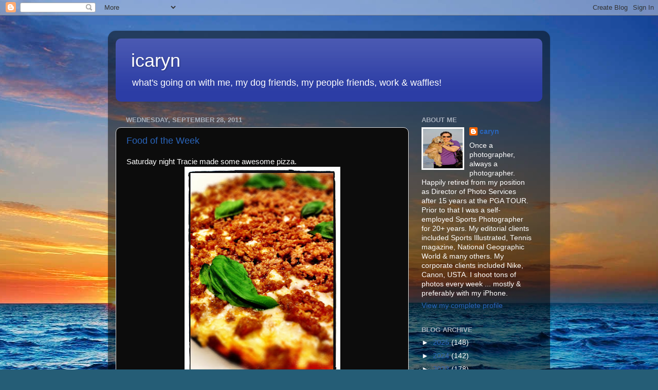

--- FILE ---
content_type: text/html; charset=UTF-8
request_url: http://blog.icaryn.com/b/stats?style=BLACK_TRANSPARENT&timeRange=ALL_TIME&token=APq4FmCClbwAqNvPhuP93nRiyoh-A43YLYjdqYX6CCsYm63f45IUwIKrecRjqCpF3LU38OlSgiNLiF-vvg2NLDV6UcUBb8EfuQ
body_size: 268
content:
{"total":1031454,"sparklineOptions":{"backgroundColor":{"fillOpacity":0.1,"fill":"#000000"},"series":[{"areaOpacity":0.3,"color":"#202020"}]},"sparklineData":[[0,68],[1,24],[2,17],[3,51],[4,44],[5,35],[6,39],[7,31],[8,23],[9,40],[10,35],[11,30],[12,25],[13,26],[14,60],[15,89],[16,61],[17,93],[18,44],[19,48],[20,62],[21,99],[22,31],[23,20],[24,30],[25,30],[26,28],[27,36],[28,77],[29,43]],"nextTickMs":124137}